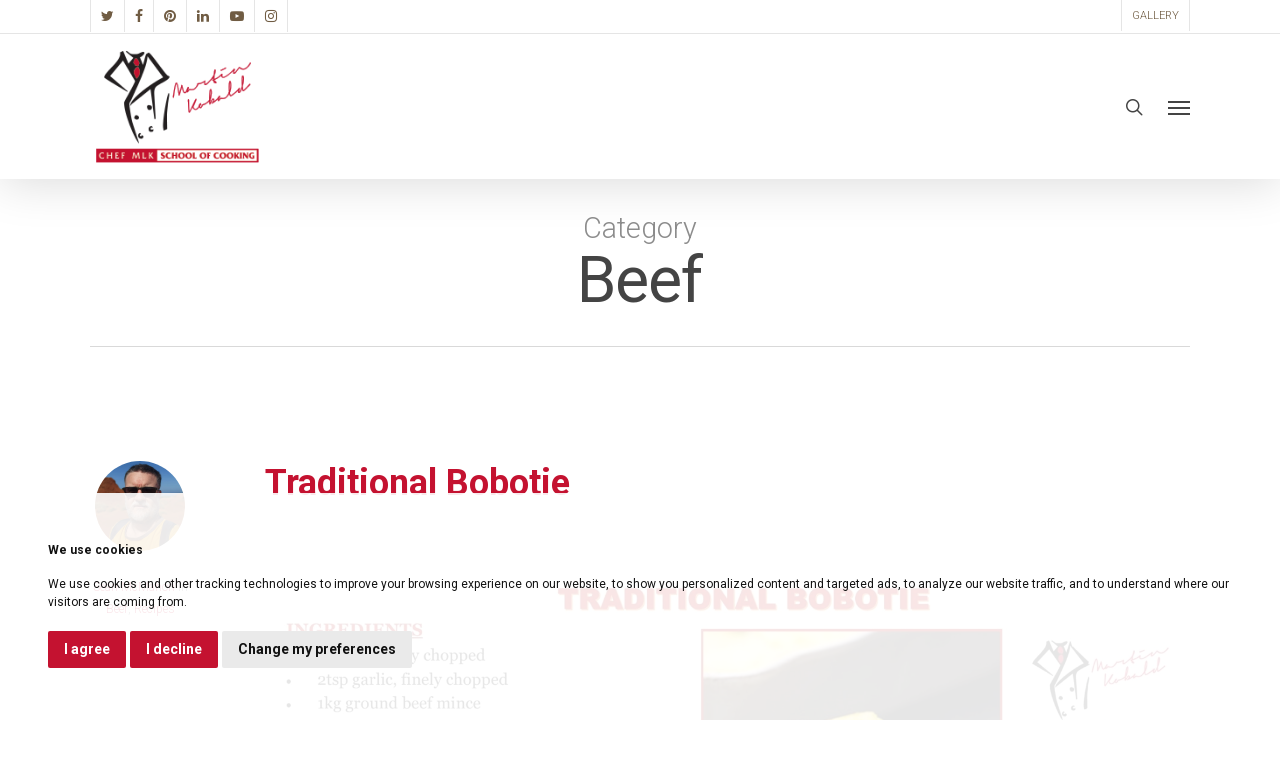

--- FILE ---
content_type: text/html; charset=UTF-8
request_url: https://chefmlk.com/category/recipes/beef/
body_size: 13881
content:
<!DOCTYPE html>

<html lang="en-ZA" class="no-js">
<head>
	
	<meta charset="UTF-8">
	
	<meta name="viewport" content="width=device-width, initial-scale=1, maximum-scale=1, user-scalable=0" /><link rel="shortcut icon" href="https://chefmlk.com/wp-content/uploads/2015/12/favicon.png" /><meta name='robots' content='index, follow, max-image-preview:large, max-snippet:-1, max-video-preview:-1' />

	<!-- This site is optimized with the Yoast SEO plugin v26.8 - https://yoast.com/product/yoast-seo-wordpress/ -->
	<title>Beef Archives - ChefMLK School of Cooking</title>
	<link rel="canonical" href="http://chefmlk.com/category/recipes/beef/" />
	<meta name="twitter:card" content="summary_large_image" />
	<meta name="twitter:title" content="Beef Archives - ChefMLK School of Cooking" />
	<meta name="twitter:site" content="@ChefMLK" />
	<script type="application/ld+json" class="yoast-schema-graph">{"@context":"https://schema.org","@graph":[{"@type":"CollectionPage","@id":"http://chefmlk.com/category/recipes/beef/","url":"http://chefmlk.com/category/recipes/beef/","name":"Beef Archives - ChefMLK School of Cooking","isPartOf":{"@id":"http://chefmlk.com/#website"},"primaryImageOfPage":{"@id":"http://chefmlk.com/category/recipes/beef/#primaryimage"},"image":{"@id":"http://chefmlk.com/category/recipes/beef/#primaryimage"},"thumbnailUrl":"https://chefmlk.com/wp-content/uploads/2021/08/Traditional-Bobotie.jpg","breadcrumb":{"@id":"http://chefmlk.com/category/recipes/beef/#breadcrumb"},"inLanguage":"en-ZA"},{"@type":"ImageObject","inLanguage":"en-ZA","@id":"http://chefmlk.com/category/recipes/beef/#primaryimage","url":"https://chefmlk.com/wp-content/uploads/2021/08/Traditional-Bobotie.jpg","contentUrl":"https://chefmlk.com/wp-content/uploads/2021/08/Traditional-Bobotie.jpg","width":1754,"height":1240,"caption":"Traditional Bobotie"},{"@type":"BreadcrumbList","@id":"http://chefmlk.com/category/recipes/beef/#breadcrumb","itemListElement":[{"@type":"ListItem","position":1,"name":"Home","item":"http://chefmlk.com/"},{"@type":"ListItem","position":2,"name":"Recipes","item":"http://chefmlk.com/category/recipes/"},{"@type":"ListItem","position":3,"name":"Beef"}]},{"@type":"WebSite","@id":"http://chefmlk.com/#website","url":"http://chefmlk.com/","name":"ChefMLK School of Cooking","description":"Learn to cook like a chef in professional kitchens","potentialAction":[{"@type":"SearchAction","target":{"@type":"EntryPoint","urlTemplate":"http://chefmlk.com/?s={search_term_string}"},"query-input":{"@type":"PropertyValueSpecification","valueRequired":true,"valueName":"search_term_string"}}],"inLanguage":"en-ZA"}]}</script>
	<!-- / Yoast SEO plugin. -->


<link rel='dns-prefetch' href='//fonts.googleapis.com' />
<link rel="alternate" type="application/rss+xml" title="ChefMLK School of Cooking &raquo; Feed" href="https://chefmlk.com/feed/" />
<link rel="alternate" type="application/rss+xml" title="ChefMLK School of Cooking &raquo; Comments Feed" href="https://chefmlk.com/comments/feed/" />
<link rel="alternate" type="application/rss+xml" title="ChefMLK School of Cooking &raquo; Beef Category Feed" href="https://chefmlk.com/category/recipes/beef/feed/" />
<style id='wp-img-auto-sizes-contain-inline-css' type='text/css'>
img:is([sizes=auto i],[sizes^="auto," i]){contain-intrinsic-size:3000px 1500px}
/*# sourceURL=wp-img-auto-sizes-contain-inline-css */
</style>
<style id='wp-emoji-styles-inline-css' type='text/css'>

	img.wp-smiley, img.emoji {
		display: inline !important;
		border: none !important;
		box-shadow: none !important;
		height: 1em !important;
		width: 1em !important;
		margin: 0 0.07em !important;
		vertical-align: -0.1em !important;
		background: none !important;
		padding: 0 !important;
	}
/*# sourceURL=wp-emoji-styles-inline-css */
</style>
<style id='wp-block-library-inline-css' type='text/css'>
:root{--wp-block-synced-color:#7a00df;--wp-block-synced-color--rgb:122,0,223;--wp-bound-block-color:var(--wp-block-synced-color);--wp-editor-canvas-background:#ddd;--wp-admin-theme-color:#007cba;--wp-admin-theme-color--rgb:0,124,186;--wp-admin-theme-color-darker-10:#006ba1;--wp-admin-theme-color-darker-10--rgb:0,107,160.5;--wp-admin-theme-color-darker-20:#005a87;--wp-admin-theme-color-darker-20--rgb:0,90,135;--wp-admin-border-width-focus:2px}@media (min-resolution:192dpi){:root{--wp-admin-border-width-focus:1.5px}}.wp-element-button{cursor:pointer}:root .has-very-light-gray-background-color{background-color:#eee}:root .has-very-dark-gray-background-color{background-color:#313131}:root .has-very-light-gray-color{color:#eee}:root .has-very-dark-gray-color{color:#313131}:root .has-vivid-green-cyan-to-vivid-cyan-blue-gradient-background{background:linear-gradient(135deg,#00d084,#0693e3)}:root .has-purple-crush-gradient-background{background:linear-gradient(135deg,#34e2e4,#4721fb 50%,#ab1dfe)}:root .has-hazy-dawn-gradient-background{background:linear-gradient(135deg,#faaca8,#dad0ec)}:root .has-subdued-olive-gradient-background{background:linear-gradient(135deg,#fafae1,#67a671)}:root .has-atomic-cream-gradient-background{background:linear-gradient(135deg,#fdd79a,#004a59)}:root .has-nightshade-gradient-background{background:linear-gradient(135deg,#330968,#31cdcf)}:root .has-midnight-gradient-background{background:linear-gradient(135deg,#020381,#2874fc)}:root{--wp--preset--font-size--normal:16px;--wp--preset--font-size--huge:42px}.has-regular-font-size{font-size:1em}.has-larger-font-size{font-size:2.625em}.has-normal-font-size{font-size:var(--wp--preset--font-size--normal)}.has-huge-font-size{font-size:var(--wp--preset--font-size--huge)}.has-text-align-center{text-align:center}.has-text-align-left{text-align:left}.has-text-align-right{text-align:right}.has-fit-text{white-space:nowrap!important}#end-resizable-editor-section{display:none}.aligncenter{clear:both}.items-justified-left{justify-content:flex-start}.items-justified-center{justify-content:center}.items-justified-right{justify-content:flex-end}.items-justified-space-between{justify-content:space-between}.screen-reader-text{border:0;clip-path:inset(50%);height:1px;margin:-1px;overflow:hidden;padding:0;position:absolute;width:1px;word-wrap:normal!important}.screen-reader-text:focus{background-color:#ddd;clip-path:none;color:#444;display:block;font-size:1em;height:auto;left:5px;line-height:normal;padding:15px 23px 14px;text-decoration:none;top:5px;width:auto;z-index:100000}html :where(.has-border-color){border-style:solid}html :where([style*=border-top-color]){border-top-style:solid}html :where([style*=border-right-color]){border-right-style:solid}html :where([style*=border-bottom-color]){border-bottom-style:solid}html :where([style*=border-left-color]){border-left-style:solid}html :where([style*=border-width]){border-style:solid}html :where([style*=border-top-width]){border-top-style:solid}html :where([style*=border-right-width]){border-right-style:solid}html :where([style*=border-bottom-width]){border-bottom-style:solid}html :where([style*=border-left-width]){border-left-style:solid}html :where(img[class*=wp-image-]){height:auto;max-width:100%}:where(figure){margin:0 0 1em}html :where(.is-position-sticky){--wp-admin--admin-bar--position-offset:var(--wp-admin--admin-bar--height,0px)}@media screen and (max-width:600px){html :where(.is-position-sticky){--wp-admin--admin-bar--position-offset:0px}}

/*# sourceURL=wp-block-library-inline-css */
</style><style id='global-styles-inline-css' type='text/css'>
:root{--wp--preset--aspect-ratio--square: 1;--wp--preset--aspect-ratio--4-3: 4/3;--wp--preset--aspect-ratio--3-4: 3/4;--wp--preset--aspect-ratio--3-2: 3/2;--wp--preset--aspect-ratio--2-3: 2/3;--wp--preset--aspect-ratio--16-9: 16/9;--wp--preset--aspect-ratio--9-16: 9/16;--wp--preset--color--black: #000000;--wp--preset--color--cyan-bluish-gray: #abb8c3;--wp--preset--color--white: #ffffff;--wp--preset--color--pale-pink: #f78da7;--wp--preset--color--vivid-red: #cf2e2e;--wp--preset--color--luminous-vivid-orange: #ff6900;--wp--preset--color--luminous-vivid-amber: #fcb900;--wp--preset--color--light-green-cyan: #7bdcb5;--wp--preset--color--vivid-green-cyan: #00d084;--wp--preset--color--pale-cyan-blue: #8ed1fc;--wp--preset--color--vivid-cyan-blue: #0693e3;--wp--preset--color--vivid-purple: #9b51e0;--wp--preset--gradient--vivid-cyan-blue-to-vivid-purple: linear-gradient(135deg,rgb(6,147,227) 0%,rgb(155,81,224) 100%);--wp--preset--gradient--light-green-cyan-to-vivid-green-cyan: linear-gradient(135deg,rgb(122,220,180) 0%,rgb(0,208,130) 100%);--wp--preset--gradient--luminous-vivid-amber-to-luminous-vivid-orange: linear-gradient(135deg,rgb(252,185,0) 0%,rgb(255,105,0) 100%);--wp--preset--gradient--luminous-vivid-orange-to-vivid-red: linear-gradient(135deg,rgb(255,105,0) 0%,rgb(207,46,46) 100%);--wp--preset--gradient--very-light-gray-to-cyan-bluish-gray: linear-gradient(135deg,rgb(238,238,238) 0%,rgb(169,184,195) 100%);--wp--preset--gradient--cool-to-warm-spectrum: linear-gradient(135deg,rgb(74,234,220) 0%,rgb(151,120,209) 20%,rgb(207,42,186) 40%,rgb(238,44,130) 60%,rgb(251,105,98) 80%,rgb(254,248,76) 100%);--wp--preset--gradient--blush-light-purple: linear-gradient(135deg,rgb(255,206,236) 0%,rgb(152,150,240) 100%);--wp--preset--gradient--blush-bordeaux: linear-gradient(135deg,rgb(254,205,165) 0%,rgb(254,45,45) 50%,rgb(107,0,62) 100%);--wp--preset--gradient--luminous-dusk: linear-gradient(135deg,rgb(255,203,112) 0%,rgb(199,81,192) 50%,rgb(65,88,208) 100%);--wp--preset--gradient--pale-ocean: linear-gradient(135deg,rgb(255,245,203) 0%,rgb(182,227,212) 50%,rgb(51,167,181) 100%);--wp--preset--gradient--electric-grass: linear-gradient(135deg,rgb(202,248,128) 0%,rgb(113,206,126) 100%);--wp--preset--gradient--midnight: linear-gradient(135deg,rgb(2,3,129) 0%,rgb(40,116,252) 100%);--wp--preset--font-size--small: 13px;--wp--preset--font-size--medium: 20px;--wp--preset--font-size--large: 36px;--wp--preset--font-size--x-large: 42px;--wp--preset--spacing--20: 0.44rem;--wp--preset--spacing--30: 0.67rem;--wp--preset--spacing--40: 1rem;--wp--preset--spacing--50: 1.5rem;--wp--preset--spacing--60: 2.25rem;--wp--preset--spacing--70: 3.38rem;--wp--preset--spacing--80: 5.06rem;--wp--preset--shadow--natural: 6px 6px 9px rgba(0, 0, 0, 0.2);--wp--preset--shadow--deep: 12px 12px 50px rgba(0, 0, 0, 0.4);--wp--preset--shadow--sharp: 6px 6px 0px rgba(0, 0, 0, 0.2);--wp--preset--shadow--outlined: 6px 6px 0px -3px rgb(255, 255, 255), 6px 6px rgb(0, 0, 0);--wp--preset--shadow--crisp: 6px 6px 0px rgb(0, 0, 0);}:where(.is-layout-flex){gap: 0.5em;}:where(.is-layout-grid){gap: 0.5em;}body .is-layout-flex{display: flex;}.is-layout-flex{flex-wrap: wrap;align-items: center;}.is-layout-flex > :is(*, div){margin: 0;}body .is-layout-grid{display: grid;}.is-layout-grid > :is(*, div){margin: 0;}:where(.wp-block-columns.is-layout-flex){gap: 2em;}:where(.wp-block-columns.is-layout-grid){gap: 2em;}:where(.wp-block-post-template.is-layout-flex){gap: 1.25em;}:where(.wp-block-post-template.is-layout-grid){gap: 1.25em;}.has-black-color{color: var(--wp--preset--color--black) !important;}.has-cyan-bluish-gray-color{color: var(--wp--preset--color--cyan-bluish-gray) !important;}.has-white-color{color: var(--wp--preset--color--white) !important;}.has-pale-pink-color{color: var(--wp--preset--color--pale-pink) !important;}.has-vivid-red-color{color: var(--wp--preset--color--vivid-red) !important;}.has-luminous-vivid-orange-color{color: var(--wp--preset--color--luminous-vivid-orange) !important;}.has-luminous-vivid-amber-color{color: var(--wp--preset--color--luminous-vivid-amber) !important;}.has-light-green-cyan-color{color: var(--wp--preset--color--light-green-cyan) !important;}.has-vivid-green-cyan-color{color: var(--wp--preset--color--vivid-green-cyan) !important;}.has-pale-cyan-blue-color{color: var(--wp--preset--color--pale-cyan-blue) !important;}.has-vivid-cyan-blue-color{color: var(--wp--preset--color--vivid-cyan-blue) !important;}.has-vivid-purple-color{color: var(--wp--preset--color--vivid-purple) !important;}.has-black-background-color{background-color: var(--wp--preset--color--black) !important;}.has-cyan-bluish-gray-background-color{background-color: var(--wp--preset--color--cyan-bluish-gray) !important;}.has-white-background-color{background-color: var(--wp--preset--color--white) !important;}.has-pale-pink-background-color{background-color: var(--wp--preset--color--pale-pink) !important;}.has-vivid-red-background-color{background-color: var(--wp--preset--color--vivid-red) !important;}.has-luminous-vivid-orange-background-color{background-color: var(--wp--preset--color--luminous-vivid-orange) !important;}.has-luminous-vivid-amber-background-color{background-color: var(--wp--preset--color--luminous-vivid-amber) !important;}.has-light-green-cyan-background-color{background-color: var(--wp--preset--color--light-green-cyan) !important;}.has-vivid-green-cyan-background-color{background-color: var(--wp--preset--color--vivid-green-cyan) !important;}.has-pale-cyan-blue-background-color{background-color: var(--wp--preset--color--pale-cyan-blue) !important;}.has-vivid-cyan-blue-background-color{background-color: var(--wp--preset--color--vivid-cyan-blue) !important;}.has-vivid-purple-background-color{background-color: var(--wp--preset--color--vivid-purple) !important;}.has-black-border-color{border-color: var(--wp--preset--color--black) !important;}.has-cyan-bluish-gray-border-color{border-color: var(--wp--preset--color--cyan-bluish-gray) !important;}.has-white-border-color{border-color: var(--wp--preset--color--white) !important;}.has-pale-pink-border-color{border-color: var(--wp--preset--color--pale-pink) !important;}.has-vivid-red-border-color{border-color: var(--wp--preset--color--vivid-red) !important;}.has-luminous-vivid-orange-border-color{border-color: var(--wp--preset--color--luminous-vivid-orange) !important;}.has-luminous-vivid-amber-border-color{border-color: var(--wp--preset--color--luminous-vivid-amber) !important;}.has-light-green-cyan-border-color{border-color: var(--wp--preset--color--light-green-cyan) !important;}.has-vivid-green-cyan-border-color{border-color: var(--wp--preset--color--vivid-green-cyan) !important;}.has-pale-cyan-blue-border-color{border-color: var(--wp--preset--color--pale-cyan-blue) !important;}.has-vivid-cyan-blue-border-color{border-color: var(--wp--preset--color--vivid-cyan-blue) !important;}.has-vivid-purple-border-color{border-color: var(--wp--preset--color--vivid-purple) !important;}.has-vivid-cyan-blue-to-vivid-purple-gradient-background{background: var(--wp--preset--gradient--vivid-cyan-blue-to-vivid-purple) !important;}.has-light-green-cyan-to-vivid-green-cyan-gradient-background{background: var(--wp--preset--gradient--light-green-cyan-to-vivid-green-cyan) !important;}.has-luminous-vivid-amber-to-luminous-vivid-orange-gradient-background{background: var(--wp--preset--gradient--luminous-vivid-amber-to-luminous-vivid-orange) !important;}.has-luminous-vivid-orange-to-vivid-red-gradient-background{background: var(--wp--preset--gradient--luminous-vivid-orange-to-vivid-red) !important;}.has-very-light-gray-to-cyan-bluish-gray-gradient-background{background: var(--wp--preset--gradient--very-light-gray-to-cyan-bluish-gray) !important;}.has-cool-to-warm-spectrum-gradient-background{background: var(--wp--preset--gradient--cool-to-warm-spectrum) !important;}.has-blush-light-purple-gradient-background{background: var(--wp--preset--gradient--blush-light-purple) !important;}.has-blush-bordeaux-gradient-background{background: var(--wp--preset--gradient--blush-bordeaux) !important;}.has-luminous-dusk-gradient-background{background: var(--wp--preset--gradient--luminous-dusk) !important;}.has-pale-ocean-gradient-background{background: var(--wp--preset--gradient--pale-ocean) !important;}.has-electric-grass-gradient-background{background: var(--wp--preset--gradient--electric-grass) !important;}.has-midnight-gradient-background{background: var(--wp--preset--gradient--midnight) !important;}.has-small-font-size{font-size: var(--wp--preset--font-size--small) !important;}.has-medium-font-size{font-size: var(--wp--preset--font-size--medium) !important;}.has-large-font-size{font-size: var(--wp--preset--font-size--large) !important;}.has-x-large-font-size{font-size: var(--wp--preset--font-size--x-large) !important;}
/*# sourceURL=global-styles-inline-css */
</style>

<style id='classic-theme-styles-inline-css' type='text/css'>
/*! This file is auto-generated */
.wp-block-button__link{color:#fff;background-color:#32373c;border-radius:9999px;box-shadow:none;text-decoration:none;padding:calc(.667em + 2px) calc(1.333em + 2px);font-size:1.125em}.wp-block-file__button{background:#32373c;color:#fff;text-decoration:none}
/*# sourceURL=/wp-includes/css/classic-themes.min.css */
</style>
<link rel='stylesheet' id='salient-social-css' href='https://chefmlk.com/wp-content/plugins/salient-social/css/style.css?ver=1.1' type='text/css' media='all' />
<style id='salient-social-inline-css' type='text/css'>

  .sharing-default-minimal .nectar-love.loved,
  body .nectar-social[data-color-override="override"].fixed > a:before, 
  body .nectar-social[data-color-override="override"].fixed .nectar-social-inner a,
  .sharing-default-minimal .nectar-social[data-color-override="override"] .nectar-social-inner a:hover {
    background-color: #c41230;
  }
  .nectar-social.hover .nectar-love.loved,
  .nectar-social.hover > .nectar-love-button a:hover,
  .nectar-social[data-color-override="override"].hover > div a:hover,
  #single-below-header .nectar-social[data-color-override="override"].hover > div a:hover,
  .nectar-social[data-color-override="override"].hover .share-btn:hover,
  .sharing-default-minimal .nectar-social[data-color-override="override"] .nectar-social-inner a {
    border-color: #c41230;
  }
  #single-below-header .nectar-social.hover .nectar-love.loved i,
  #single-below-header .nectar-social.hover[data-color-override="override"] a:hover,
  #single-below-header .nectar-social.hover[data-color-override="override"] a:hover i,
  #single-below-header .nectar-social.hover .nectar-love-button a:hover i,
  .nectar-love:hover i,
  .hover .nectar-love:hover .total_loves,
  .nectar-love.loved i,
  .nectar-social.hover .nectar-love.loved .total_loves,
  .nectar-social.hover .share-btn:hover, 
  .nectar-social[data-color-override="override"].hover .nectar-social-inner a:hover,
  .nectar-social[data-color-override="override"].hover > div:hover span,
  .sharing-default-minimal .nectar-social[data-color-override="override"] .nectar-social-inner a:not(:hover) i,
  .sharing-default-minimal .nectar-social[data-color-override="override"] .nectar-social-inner a:not(:hover) {
    color: #c41230;
  }
/*# sourceURL=salient-social-inline-css */
</style>
<link rel='stylesheet' id='font-awesome-css' href='https://chefmlk.com/wp-content/themes/salient/css/font-awesome.min.css?ver=4.6.4' type='text/css' media='all' />
<link rel='stylesheet' id='salient-grid-system-css' href='https://chefmlk.com/wp-content/themes/salient/css/grid-system.css?ver=12.1.0' type='text/css' media='all' />
<link rel='stylesheet' id='main-styles-css' href='https://chefmlk.com/wp-content/themes/salient/css/style.css?ver=12.1.0' type='text/css' media='all' />
<style id='main-styles-inline-css' type='text/css'>
html:not(.page-trans-loaded) { background-color: #ffffff; }
/*# sourceURL=main-styles-inline-css */
</style>
<link rel='stylesheet' id='nectar-header-secondary-nav-css' href='https://chefmlk.com/wp-content/themes/salient/css/header/header-secondary-nav.css?ver=12.1.0' type='text/css' media='all' />
<link rel='stylesheet' id='fancyBox-css' href='https://chefmlk.com/wp-content/themes/salient/css/plugins/jquery.fancybox.css?ver=3.3.1' type='text/css' media='all' />
<link rel='stylesheet' id='nectar_default_font_open_sans-css' href='https://fonts.googleapis.com/css?family=Open+Sans%3A300%2C400%2C600%2C700&#038;subset=latin%2Clatin-ext' type='text/css' media='all' />
<link rel='stylesheet' id='nectar-flickity-css' href='https://chefmlk.com/wp-content/themes/salient/css/plugins/flickity.css?ver=12.1.0' type='text/css' media='all' />
<link rel='stylesheet' id='nectar-portfolio-css' href='https://chefmlk.com/wp-content/plugins/salient-portfolio/css/portfolio.css?ver=1.6' type='text/css' media='all' />
<link rel='stylesheet' id='responsive-css' href='https://chefmlk.com/wp-content/themes/salient/css/responsive.css?ver=12.1.0' type='text/css' media='all' />
<link rel='stylesheet' id='select2-css' href='https://chefmlk.com/wp-content/themes/salient/css/plugins/select2.css?ver=6.2' type='text/css' media='all' />
<link rel='stylesheet' id='salient-child-style-css' href='https://chefmlk.com/wp-content/themes/salient-child/style.css?ver=12.1.0' type='text/css' media='all' />
<link rel='stylesheet' id='skin-ascend-css' href='https://chefmlk.com/wp-content/themes/salient/css/ascend.css?ver=12.1.0' type='text/css' media='all' />
<link rel='stylesheet' id='js_composer_front-css' href='https://chefmlk.com/wp-content/plugins/js_composer_salient/assets/css/js_composer.min.css?ver=6.2.0' type='text/css' media='all' />
<link rel='stylesheet' id='dynamic-css-css' href='https://chefmlk.com/wp-content/themes/salient/css/salient-dynamic-styles.css?ver=54379' type='text/css' media='all' />
<style id='dynamic-css-inline-css' type='text/css'>
#header-space{background-color:#ffffff}@media only screen and (min-width:1000px){body #ajax-content-wrap.no-scroll{min-height:calc(100vh - 179px);height:calc(100vh - 179px)!important;}}@media only screen and (min-width:1000px){#page-header-wrap.fullscreen-header,#page-header-wrap.fullscreen-header #page-header-bg,html:not(.nectar-box-roll-loaded) .nectar-box-roll > #page-header-bg.fullscreen-header,.nectar_fullscreen_zoom_recent_projects,#nectar_fullscreen_rows:not(.afterLoaded) > div{height:calc(100vh - 178px);}.wpb_row.vc_row-o-full-height.top-level,.wpb_row.vc_row-o-full-height.top-level > .col.span_12{min-height:calc(100vh - 178px);}html:not(.nectar-box-roll-loaded) .nectar-box-roll > #page-header-bg.fullscreen-header{top:179px;}.nectar-slider-wrap[data-fullscreen="true"]:not(.loaded),.nectar-slider-wrap[data-fullscreen="true"]:not(.loaded) .swiper-container{height:calc(100vh - 177px)!important;}.admin-bar .nectar-slider-wrap[data-fullscreen="true"]:not(.loaded),.admin-bar .nectar-slider-wrap[data-fullscreen="true"]:not(.loaded) .swiper-container{height:calc(100vh - 177px - 32px)!important;}}#nectar_fullscreen_rows{background-color:;}
/*# sourceURL=dynamic-css-inline-css */
</style>
<link rel='stylesheet' id='redux-google-fonts-salient_redux-css' href='https://fonts.googleapis.com/css?family=Roboto+Condensed%7CRoboto%3A400%2C300%2C700%2C400italic%2C300italic&#038;ver=1705037670' type='text/css' media='all' />
<script type="text/javascript" src="https://chefmlk.com/wp-includes/js/jquery/jquery.min.js?ver=3.7.1" id="jquery-core-js"></script>
<script type="text/javascript" src="https://chefmlk.com/wp-includes/js/jquery/jquery-migrate.min.js?ver=3.4.1" id="jquery-migrate-js"></script>
<link rel="https://api.w.org/" href="https://chefmlk.com/wp-json/" /><link rel="alternate" title="JSON" type="application/json" href="https://chefmlk.com/wp-json/wp/v2/categories/30" /><link rel="EditURI" type="application/rsd+xml" title="RSD" href="https://chefmlk.com/xmlrpc.php?rsd" />
<meta name="generator" content="WordPress 6.9" />
<script type="text/javascript"> var root = document.getElementsByTagName( "html" )[0]; root.setAttribute( "class", "js" ); </script><script>
  (function(i,s,o,g,r,a,m){i['GoogleAnalyticsObject']=r;i[r]=i[r]||function(){
  (i[r].q=i[r].q||[]).push(arguments)},i[r].l=1*new Date();a=s.createElement(o),
  m=s.getElementsByTagName(o)[0];a.async=1;a.src=g;m.parentNode.insertBefore(a,m)
  })(window,document,'script','//www.google-analytics.com/analytics.js','ga');

  ga('create', 'UA-74410733-1', 'auto');
  ga('send', 'pageview');

</script>
<!-- Cookie Consent by https://www.FreePrivacyPolicy.com -->
<script type="text/javascript" src="//www.freeprivacypolicy.com/public/cookie-consent/4.0.0/cookie-consent.js" charset="UTF-8"></script>
<script type="text/javascript" charset="UTF-8">
document.addEventListener('DOMContentLoaded', function () {
cookieconsent.run({"notice_banner_type":"simple","consent_type":"express","palette":"light","language":"en","page_load_consent_levels":["strictly-necessary"],"notice_banner_reject_button_hide":false,"preferences_center_close_button_hide":false,"website_privacy_policy_url":"https://chefmlk.com/privacy-policy/","website_name":"Chef MLK"});
});
</script>
<style>
.freeprivacypolicy-com---nb-simple {
left: 0!important;
max-width: 100%!important;
}
.freeprivacypolicy-com---nb .cc-nb-title {
font-size: 12px!important;
font-weight: 600;
}
.freeprivacypolicy-com---nb .cc-nb-text {
font-size: 12px!important;
margin: 0 0 1.25rem 0;
}
.freeprivacypolicy-com---palette-light .cc-nb-okagree {
    background-color: #c41230!important;
}
.freeprivacypolicy-com---palette-light .cc-nb-reject {
    background-color: #c41230!important;
}
.freeprivacypolicy-com---palette-light.freeprivacypolicy-com---nb {
background-color: rgba(255, 255, 255, 0.9)!important;
}
</style>

<noscript>Cookie Consent by <a href="https://www.FreePrivacyPolicy.com/free-cookie-consent/" rel="nofollow noopener">FreePrivacyPolicy.com</a></noscript>
<!-- End Cookie Consent --><style type="text/css">.recentcomments a{display:inline !important;padding:0 !important;margin:0 !important;}</style><meta name="generator" content="Powered by WPBakery Page Builder - drag and drop page builder for WordPress."/>
<noscript><style> .wpb_animate_when_almost_visible { opacity: 1; }</style></noscript>	
</head>


<body class="archive category category-beef category-30 wp-theme-salient wp-child-theme-salient-child ascend wpb-js-composer js-comp-ver-6.2.0 vc_responsive" data-footer-reveal="false" data-footer-reveal-shadow="none" data-header-format="default" data-body-border="off" data-boxed-style="" data-header-breakpoint="1280" data-dropdown-style="minimal" data-cae="easeOutCubic" data-cad="750" data-megamenu-width="contained" data-aie="none" data-ls="fancybox" data-apte="standard" data-hhun="0" data-fancy-form-rcs="1" data-form-style="default" data-form-submit="regular" data-is="minimal" data-button-style="default" data-user-account-button="false" data-flex-cols="true" data-col-gap="default" data-header-inherit-rc="false" data-header-search="true" data-animated-anchors="true" data-ajax-transitions="true" data-full-width-header="false" data-slide-out-widget-area="true" data-slide-out-widget-area-style="slide-out-from-right" data-user-set-ocm="off" data-loading-animation="none" data-bg-header="false" data-responsive="1" data-ext-responsive="true" data-header-resize="1" data-header-color="custom" data-cart="false" data-remove-m-parallax="" data-remove-m-video-bgs="" data-m-animate="0" data-force-header-trans-color="light" data-smooth-scrolling="0" data-permanent-transparent="false" >
	
	<script type="text/javascript"> if(navigator.userAgent.match(/(Android|iPod|iPhone|iPad|BlackBerry|IEMobile|Opera Mini)/)) { document.body.className += " using-mobile-browser "; } </script><div id="ajax-loading-screen" data-disable-mobile="1" data-disable-fade-on-click="0" data-effect="standard" data-method="standard"><div class="loading-icon none"><div class="material-icon">
									 <div class="spinner">
										 <div class="right-side"><div class="bar"></div></div>
										 <div class="left-side"><div class="bar"></div></div>
									 </div>
									 <div class="spinner color-2">
										 <div class="right-side"><div class="bar"></div></div>
										 <div class="left-side"><div class="bar"></div></div>
									 </div>
								 </div></div></div>	
	<div id="header-space"  data-header-mobile-fixed='1'></div> 
	
		
	<div id="header-outer" data-has-menu="true" data-has-buttons="yes" data-header-button_style="default" data-using-pr-menu="false" data-mobile-fixed="1" data-ptnm="false" data-lhe="animated_underline" data-user-set-bg="#ffffff" data-format="default" data-permanent-transparent="false" data-megamenu-rt="0" data-remove-fixed="0" data-header-resize="1" data-cart="false" data-transparency-option="" data-box-shadow="large" data-shrink-num="75" data-using-secondary="1" data-using-logo="1" data-logo-height="125" data-m-logo-height="75" data-padding="10" data-full-width="false" data-condense="false" >
		
			
	<div id="header-secondary-outer" class="default" data-mobile="default" data-remove-fixed="0" data-lhe="animated_underline" data-secondary-text="false" data-full-width="false" data-mobile-fixed="1" data-permanent-transparent="false" >
		<div class="container">
			<nav>
				<ul id="social"><li><a target="_blank" href="https://twitter.com/ChefMLK"><i class="fa fa-twitter"></i> </a></li><li><a target="_blank" href="https://www.facebook.com/chefmlkschoolofcooking/?fref=ts"><i class="fa fa-facebook"></i> </a></li><li><a target="_blank" href="https://www.pinterest.com/kobaldchefmlk/"><i class="fa fa-pinterest"></i> </a></li><li><a target="_blank" href="https://www.linkedin.com/in/martin-kobald-chefmlk-a744ab16/"><i class="fa fa-linkedin"></i> </a></li><li><a target="_blank" href="https://www.youtube.com/user/thenucleus1"><i class="fa fa-youtube-play"></i> </a></li><li><a target="_blank" href="https://www.instagram.com/chefmlkschoolofcooking/"><i class="fa fa-instagram"></i> </a></li></ul>					<ul class="sf-menu">
						<li id="menu-item-124" class="menu-item menu-item-type-post_type menu-item-object-page menu-item-124"><a href="https://chefmlk.com/gallery/">Gallery</a></li>
					</ul>
									
			</nav>
		</div>
	</div>
	

<header id="top">
	<div class="container">
		<div class="row">
			<div class="col span_3">
				<a id="logo" href="https://chefmlk.com" data-supplied-ml-starting-dark="true" data-supplied-ml-starting="true" data-supplied-ml="false" >
					<img class="stnd default-logo" alt="ChefMLK School of Cooking" src="https://chefmlk.com/wp-content/uploads/2015/12/logoX1.png" srcset="https://chefmlk.com/wp-content/uploads/2015/12/logoX1.png 1x, https://chefmlk.com/wp-content/uploads/2015/12/logoX2.png 2x" /> 
				</a>
				
							</div><!--/span_3-->
			
			<div class="col span_9 col_last">
									<a class="mobile-search" href="#searchbox"><span class="nectar-icon icon-salient-search" aria-hidden="true"></span></a>
										<div class="slide-out-widget-area-toggle mobile-icon slide-out-from-right" data-custom-color="false" data-icon-animation="simple-transform">
						<div> <a href="#sidewidgetarea" aria-label="Navigation Menu" aria-expanded="false" class="closed">
							<span aria-hidden="true"> <i class="lines-button x2"> <i class="lines"></i> </i> </span>
						</a></div> 
					</div>
								
									
					<nav>
						
						<ul class="sf-menu">	
							<li id="menu-item-21" class="menu-item menu-item-type-post_type menu-item-object-page menu-item-home menu-item-21"><a href="https://chefmlk.com/">Home</a></li>
<li id="menu-item-444" class="menu-item menu-item-type-post_type menu-item-object-page menu-item-has-children menu-item-444"><a href="https://chefmlk.com/professional-cooking-courses/">Professional Courses</a>
<ul class="sub-menu">
	<li id="menu-item-608" class="menu-item menu-item-type-post_type menu-item-object-page menu-item-608"><a href="https://chefmlk.com/kitchen-assistant-certificate/">Kitchen Assistant Certificate</a></li>
	<li id="menu-item-963" class="menu-item menu-item-type-post_type menu-item-object-page menu-item-963"><a href="https://chefmlk.com/cook-diploma/">Cook Diploma</a></li>
	<li id="menu-item-409" class="menu-item menu-item-type-post_type menu-item-object-page menu-item-409"><a href="https://chefmlk.com/occupational-cook/">Occupational Cook</a></li>
	<li id="menu-item-407" class="menu-item menu-item-type-post_type menu-item-object-page menu-item-407"><a href="https://chefmlk.com/occupational-chef/">Occupational Chef</a></li>
</ul>
</li>
<li id="menu-item-372" class="menu-item menu-item-type-post_type menu-item-object-page menu-item-372"><a href="https://chefmlk.com/amateur-cooking-courses/">Amateur Courses</a></li>
<li id="menu-item-743" class="menu-item menu-item-type-post_type menu-item-object-page menu-item-743"><a href="https://chefmlk.com/recipes/">Recipes</a></li>
<li id="menu-item-428" class="menu-item menu-item-type-post_type menu-item-object-page menu-item-428"><a href="https://chefmlk.com/enquire-now/">Enquire Now</a></li>
<li id="menu-item-476" class="menu-item menu-item-type-post_type menu-item-object-page menu-item-has-children menu-item-476"><a href="https://chefmlk.com/about-chefmlk/">About</a>
<ul class="sub-menu">
	<li id="menu-item-385" class="menu-item menu-item-type-post_type menu-item-object-page menu-item-385"><a href="https://chefmlk.com/about-chefmlk/">About ChefMLK</a></li>
	<li id="menu-item-102" class="menu-item menu-item-type-post_type menu-item-object-page menu-item-102"><a href="https://chefmlk.com/chef-martin-kobald/">About Chef Martin Kobald</a></li>
</ul>
</li>
<li id="menu-item-475" class="menu-item menu-item-type-post_type menu-item-object-page menu-item-has-children menu-item-475"><a href="https://chefmlk.com/contact-chefmlk/">Contact</a>
<ul class="sub-menu">
	<li id="menu-item-395" class="menu-item menu-item-type-post_type menu-item-object-page menu-item-395"><a href="https://chefmlk.com/contact-chefmlk/">Contact ChefMLK</a></li>
	<li id="menu-item-291" class="menu-item menu-item-type-post_type menu-item-object-page menu-item-291"><a href="https://chefmlk.com/find-a-school/">Find a School</a></li>
</ul>
</li>
						</ul>
						

													<ul class="buttons sf-menu" data-user-set-ocm="off">
								
								<li id="search-btn"><div><a href="#searchbox"><span class="icon-salient-search" aria-hidden="true"></span></a></div> </li>								
							</ul>
												
					</nav>
					
										
				</div><!--/span_9-->
				
								
			</div><!--/row-->
					</div><!--/container-->
	</header>
		
	</div>
	
	
<div id="search-outer" class="nectar">
	<div id="search">
		<div class="container">
			 <div id="search-box">
				 <div class="inner-wrap">
					 <div class="col span_12">
						  <form role="search" action="https://chefmlk.com/" method="GET">
															<input type="text" name="s" id="s" value="Start Typing..." data-placeholder="Start Typing..." />
															
												</form>
					</div><!--/span_12-->
				</div><!--/inner-wrap-->
			 </div><!--/search-box-->
			 <div id="close"><a href="#">
				<span class="icon-salient-x" aria-hidden="true"></span>				 </a></div>
		 </div><!--/container-->
	</div><!--/search-->
</div><!--/search-outer-->
	
	<div id="ajax-content-wrap">
		
		
		<div class="row page-header-no-bg" data-alignment="center">
			<div class="container">	
				<div class="col span_12 section-title">
					<span class="subheader">Category</span>
					<h1>Beef</h1>
									</div>
			</div>
		</div> 

	
<div class="container-wrap">
		
	<div class="container main-content">
		
		<div class="row">
			
			<div class="post-area col standard-minimal full-width-content span_12 col_last   " data-ams="8px" data-remove-post-date="1" data-remove-post-author="0" data-remove-post-comment-number="1" data-remove-post-nectar-love="1"> <div class="posts-container"  data-load-animation="fade_in_from_bottom">
<article id="post-737" class="post-737 post type-post status-publish format-standard has-post-thumbnail category-beef category-recipes">  
  
  <div class="inner-wrap animated">
    
    <div class="post-content">
      
      
<div class="post-author">
  <div class="grav-wrap"><a href="https://chefmlk.com/author/sean-mcmahon/"><img alt='Sean McMahon' src='https://secure.gravatar.com/avatar/93556e889c37ef6c0c46171c0c8a579e93e47c49cee8a266a34c44e26aa7c808?s=90&#038;d=mm&#038;r=g' srcset='https://secure.gravatar.com/avatar/93556e889c37ef6c0c46171c0c8a579e93e47c49cee8a266a34c44e26aa7c808?s=180&#038;d=mm&#038;r=g 2x' class='avatar avatar-90 photo' height='90' width='90' decoding='async'/></a></div>  <span class="meta-author"> <a href="https://chefmlk.com/author/sean-mcmahon/" title="Posts by Sean McMahon" rel="author">Sean McMahon</a></span>
  
  <span class="meta-category"><span class="in">In </span><a class="beef" href="https://chefmlk.com/category/recipes/beef/">Beef</a>, <a class="recipes" href="https://chefmlk.com/category/recipes/">Recipes</a></span></div>      
      <div class="content-inner">

        <div class="article-content-wrap">
          
          <div class="post-header">
            
            <h2 class="title"><a href="https://chefmlk.com/traditional-bobotie/"> Traditional Bobotie</a></h2>

          </div><!--/post-header-->
          
          <a href="https://chefmlk.com/traditional-bobotie/"><span class="post-featured-img"><img width="1754" height="1240" src="https://chefmlk.com/wp-content/uploads/2021/08/Traditional-Bobotie.jpg" class="attachment-full size-full skip-lazy wp-post-image" alt="Traditional Bobotie" title="" decoding="async" fetchpriority="high" srcset="https://chefmlk.com/wp-content/uploads/2021/08/Traditional-Bobotie.jpg 1754w, https://chefmlk.com/wp-content/uploads/2021/08/Traditional-Bobotie-300x212.jpg 300w, https://chefmlk.com/wp-content/uploads/2021/08/Traditional-Bobotie-1024x724.jpg 1024w, https://chefmlk.com/wp-content/uploads/2021/08/Traditional-Bobotie-768x543.jpg 768w, https://chefmlk.com/wp-content/uploads/2021/08/Traditional-Bobotie-1536x1086.jpg 1536w" sizes="(max-width: 1754px) 100vw, 1754px" /></span></a>
		<div id="fws_69701283595a9"  data-column-margin="default" data-midnight="dark" data-top-percent="4%" data-bottom-percent="4%"  class="wpb_row vc_row-fluid vc_row top-level full-width-section standard_section "  style="padding-top: calc(100vw * 0.04); padding-bottom: calc(100vw * 0.04); "><div class="row-bg-wrap" data-bg-animation="none" data-bg-overlay="false"><div class="inner-wrap"><div class="row-bg"  style=""></div></div><div class="row-bg-overlay" ></div></div><div class="row_col_wrap_12 col span_12 dark left">
	<div  class="vc_col-sm-12 wpb_column column_container vc_column_container col no-extra-padding inherit_tablet inherit_phone "  data-t-w-inherits="default" data-bg-cover="" data-padding-pos="all" data-has-bg-color="false" data-bg-color="" data-bg-opacity="1" data-hover-bg="" data-hover-bg-opacity="1" data-animation="" data-delay="0" >
		<div class="vc_column-inner" ><div class="column-bg-overlay-wrap" data-bg-animation="none"><div class="column-bg-overlay"></div></div>
			<div class="wpb_wrapper">
				<div class="img-with-aniamtion-wrap " data-max-width="100%" data-max-width-mobile="default" data-border-radius="none" data-shadow="none" data-animation="fade-in" >
      <div class="inner">
        <div class="hover-wrap" data-hover-animation="none"> 
          <div class="hover-wrap-inner">
            <a href="https://chefmlk.com/wp-content/uploads/2021/08/Traditional-Bobotie.jpg" class="pp ">
              <img decoding="async" class="img-with-animation skip-lazy " data-delay="0" height="1240" width="1754" data-animation="fade-in" src="https://chefmlk.com/wp-content/uploads/2021/08/Traditional-Bobotie.jpg" alt="Traditional Bobotie" srcset="https://chefmlk.com/wp-content/uploads/2021/08/Traditional-Bobotie.jpg 1754w, https://chefmlk.com/wp-content/uploads/2021/08/Traditional-Bobotie-300x212.jpg 300w, https://chefmlk.com/wp-content/uploads/2021/08/Traditional-Bobotie-1024x724.jpg 1024w, https://chefmlk.com/wp-content/uploads/2021/08/Traditional-Bobotie-768x543.jpg 768w, https://chefmlk.com/wp-content/uploads/2021/08/Traditional-Bobotie-1536x1086.jpg 1536w" sizes="(min-width: 1450px) 75vw, (min-width: 1000px) 85vw, 100vw" />
            </a>
          </div>
        </div>
      </div>
      </div>
			</div> 
		</div>
	</div> 
</div></div>
          
        </div><!--article-content-wrap-->
        
      </div><!--content-inner-->
      
    </div><!--/post-content-->
    
  </div><!--/inner-wrap-->
  
</article>
<article id="post-735" class="post-735 post type-post status-publish format-standard has-post-thumbnail category-beef category-recipes">  
  
  <div class="inner-wrap animated">
    
    <div class="post-content">
      
      
<div class="post-author">
  <div class="grav-wrap"><a href="https://chefmlk.com/author/sean-mcmahon/"><img alt='Sean McMahon' src='https://secure.gravatar.com/avatar/93556e889c37ef6c0c46171c0c8a579e93e47c49cee8a266a34c44e26aa7c808?s=90&#038;d=mm&#038;r=g' srcset='https://secure.gravatar.com/avatar/93556e889c37ef6c0c46171c0c8a579e93e47c49cee8a266a34c44e26aa7c808?s=180&#038;d=mm&#038;r=g 2x' class='avatar avatar-90 photo' height='90' width='90' loading='lazy' decoding='async'/></a></div>  <span class="meta-author"> <a href="https://chefmlk.com/author/sean-mcmahon/" title="Posts by Sean McMahon" rel="author">Sean McMahon</a></span>
  
  <span class="meta-category"><span class="in">In </span><a class="beef" href="https://chefmlk.com/category/recipes/beef/">Beef</a>, <a class="recipes" href="https://chefmlk.com/category/recipes/">Recipes</a></span></div>      
      <div class="content-inner">

        <div class="article-content-wrap">
          
          <div class="post-header">
            
            <h2 class="title"><a href="https://chefmlk.com/rich-oxtail-stew/"> Rich Oxtail Stew</a></h2>

          </div><!--/post-header-->
          
          <a href="https://chefmlk.com/rich-oxtail-stew/"><span class="post-featured-img"><img width="1754" height="1240" src="https://chefmlk.com/wp-content/uploads/2021/08/Rich-Oxtail-Stew-Holsum-Mansfield.jpg" class="attachment-full size-full skip-lazy wp-post-image" alt="Rich Oxtail Stew" title="" decoding="async" loading="lazy" srcset="https://chefmlk.com/wp-content/uploads/2021/08/Rich-Oxtail-Stew-Holsum-Mansfield.jpg 1754w, https://chefmlk.com/wp-content/uploads/2021/08/Rich-Oxtail-Stew-Holsum-Mansfield-300x212.jpg 300w, https://chefmlk.com/wp-content/uploads/2021/08/Rich-Oxtail-Stew-Holsum-Mansfield-1024x724.jpg 1024w, https://chefmlk.com/wp-content/uploads/2021/08/Rich-Oxtail-Stew-Holsum-Mansfield-768x543.jpg 768w, https://chefmlk.com/wp-content/uploads/2021/08/Rich-Oxtail-Stew-Holsum-Mansfield-1536x1086.jpg 1536w" sizes="auto, (max-width: 1754px) 100vw, 1754px" /></span></a>
		<div id="fws_697012835b883"  data-column-margin="default" data-midnight="dark" data-top-percent="4%" data-bottom-percent="4%"  class="wpb_row vc_row-fluid vc_row full-width-section standard_section "  style="padding-top: calc(100vw * 0.04); padding-bottom: calc(100vw * 0.04); "><div class="row-bg-wrap" data-bg-animation="none" data-bg-overlay="false"><div class="inner-wrap"><div class="row-bg"  style=""></div></div><div class="row-bg-overlay" ></div></div><div class="row_col_wrap_12 col span_12 dark left">
	<div  class="vc_col-sm-12 wpb_column column_container vc_column_container col no-extra-padding inherit_tablet inherit_phone "  data-t-w-inherits="default" data-bg-cover="" data-padding-pos="all" data-has-bg-color="false" data-bg-color="" data-bg-opacity="1" data-hover-bg="" data-hover-bg-opacity="1" data-animation="" data-delay="0" >
		<div class="vc_column-inner" ><div class="column-bg-overlay-wrap" data-bg-animation="none"><div class="column-bg-overlay"></div></div>
			<div class="wpb_wrapper">
				<div class="img-with-aniamtion-wrap " data-max-width="100%" data-max-width-mobile="default" data-border-radius="none" data-shadow="none" data-animation="fade-in" >
      <div class="inner">
        <div class="hover-wrap" data-hover-animation="none"> 
          <div class="hover-wrap-inner">
            <a href="https://chefmlk.com/wp-content/uploads/2021/08/Rich-Oxtail-Stew-Holsum-Mansfield.jpg" class="pp ">
              <img loading="lazy" decoding="async" class="img-with-animation skip-lazy " data-delay="0" height="1240" width="1754" data-animation="fade-in" src="https://chefmlk.com/wp-content/uploads/2021/08/Rich-Oxtail-Stew-Holsum-Mansfield.jpg" alt="Rich Oxtail Stew" srcset="https://chefmlk.com/wp-content/uploads/2021/08/Rich-Oxtail-Stew-Holsum-Mansfield.jpg 1754w, https://chefmlk.com/wp-content/uploads/2021/08/Rich-Oxtail-Stew-Holsum-Mansfield-300x212.jpg 300w, https://chefmlk.com/wp-content/uploads/2021/08/Rich-Oxtail-Stew-Holsum-Mansfield-1024x724.jpg 1024w, https://chefmlk.com/wp-content/uploads/2021/08/Rich-Oxtail-Stew-Holsum-Mansfield-768x543.jpg 768w, https://chefmlk.com/wp-content/uploads/2021/08/Rich-Oxtail-Stew-Holsum-Mansfield-1536x1086.jpg 1536w" sizes="auto, (min-width: 1450px) 75vw, (min-width: 1000px) 85vw, 100vw" />
            </a>
          </div>
        </div>
      </div>
      </div>
			</div> 
		</div>
	</div> 
</div></div>
          
        </div><!--article-content-wrap-->
        
      </div><!--content-inner-->
      
    </div><!--/post-content-->
    
  </div><!--/inner-wrap-->
  
</article>
<article id="post-729" class="post-729 post type-post status-publish format-standard has-post-thumbnail category-beef category-recipes">  
  
  <div class="inner-wrap animated">
    
    <div class="post-content">
      
      
<div class="post-author">
  <div class="grav-wrap"><a href="https://chefmlk.com/author/sean-mcmahon/"><img alt='Sean McMahon' src='https://secure.gravatar.com/avatar/93556e889c37ef6c0c46171c0c8a579e93e47c49cee8a266a34c44e26aa7c808?s=90&#038;d=mm&#038;r=g' srcset='https://secure.gravatar.com/avatar/93556e889c37ef6c0c46171c0c8a579e93e47c49cee8a266a34c44e26aa7c808?s=180&#038;d=mm&#038;r=g 2x' class='avatar avatar-90 photo' height='90' width='90' loading='lazy' decoding='async'/></a></div>  <span class="meta-author"> <a href="https://chefmlk.com/author/sean-mcmahon/" title="Posts by Sean McMahon" rel="author">Sean McMahon</a></span>
  
  <span class="meta-category"><span class="in">In </span><a class="beef" href="https://chefmlk.com/category/recipes/beef/">Beef</a>, <a class="recipes" href="https://chefmlk.com/category/recipes/">Recipes</a></span></div>      
      <div class="content-inner">

        <div class="article-content-wrap">
          
          <div class="post-header">
            
            <h2 class="title"><a href="https://chefmlk.com/creamy-beef-stroganoff/"> Creamy Beef Stroganoff</a></h2>

          </div><!--/post-header-->
          
          <a href="https://chefmlk.com/creamy-beef-stroganoff/"><span class="post-featured-img"><img width="1754" height="1240" src="https://chefmlk.com/wp-content/uploads/2021/08/CREAMY-BEEF-STROGANOFF-1.jpg" class="attachment-full size-full skip-lazy wp-post-image" alt="Creamy Beef Stroganoff" title="" decoding="async" loading="lazy" srcset="https://chefmlk.com/wp-content/uploads/2021/08/CREAMY-BEEF-STROGANOFF-1.jpg 1754w, https://chefmlk.com/wp-content/uploads/2021/08/CREAMY-BEEF-STROGANOFF-1-300x212.jpg 300w, https://chefmlk.com/wp-content/uploads/2021/08/CREAMY-BEEF-STROGANOFF-1-1024x724.jpg 1024w, https://chefmlk.com/wp-content/uploads/2021/08/CREAMY-BEEF-STROGANOFF-1-768x543.jpg 768w, https://chefmlk.com/wp-content/uploads/2021/08/CREAMY-BEEF-STROGANOFF-1-1536x1086.jpg 1536w" sizes="auto, (max-width: 1754px) 100vw, 1754px" /></span></a>
		<div id="fws_697012835d01c"  data-column-margin="default" data-midnight="dark" data-top-percent="4%" data-bottom-percent="4%"  class="wpb_row vc_row-fluid vc_row full-width-section standard_section "  style="padding-top: calc(100vw * 0.04); padding-bottom: calc(100vw * 0.04); "><div class="row-bg-wrap" data-bg-animation="none" data-bg-overlay="false"><div class="inner-wrap"><div class="row-bg"  style=""></div></div><div class="row-bg-overlay" ></div></div><div class="row_col_wrap_12 col span_12 dark left">
	<div  class="vc_col-sm-12 wpb_column column_container vc_column_container col no-extra-padding inherit_tablet inherit_phone "  data-t-w-inherits="default" data-bg-cover="" data-padding-pos="all" data-has-bg-color="false" data-bg-color="" data-bg-opacity="1" data-hover-bg="" data-hover-bg-opacity="1" data-animation="" data-delay="0" >
		<div class="vc_column-inner" ><div class="column-bg-overlay-wrap" data-bg-animation="none"><div class="column-bg-overlay"></div></div>
			<div class="wpb_wrapper">
				<div class="img-with-aniamtion-wrap " data-max-width="100%" data-max-width-mobile="default" data-border-radius="none" data-shadow="none" data-animation="fade-in" >
      <div class="inner">
        <div class="hover-wrap" data-hover-animation="none"> 
          <div class="hover-wrap-inner">
            <a href="https://chefmlk.com/wp-content/uploads/2021/08/CREAMY-BEEF-STROGANOFF-1.jpg" class="pp ">
              <img loading="lazy" decoding="async" class="img-with-animation skip-lazy " data-delay="0" height="1240" width="1754" data-animation="fade-in" src="https://chefmlk.com/wp-content/uploads/2021/08/CREAMY-BEEF-STROGANOFF-1.jpg" alt="Creamy Beef Stroganoff" srcset="https://chefmlk.com/wp-content/uploads/2021/08/CREAMY-BEEF-STROGANOFF-1.jpg 1754w, https://chefmlk.com/wp-content/uploads/2021/08/CREAMY-BEEF-STROGANOFF-1-300x212.jpg 300w, https://chefmlk.com/wp-content/uploads/2021/08/CREAMY-BEEF-STROGANOFF-1-1024x724.jpg 1024w, https://chefmlk.com/wp-content/uploads/2021/08/CREAMY-BEEF-STROGANOFF-1-768x543.jpg 768w, https://chefmlk.com/wp-content/uploads/2021/08/CREAMY-BEEF-STROGANOFF-1-1536x1086.jpg 1536w" sizes="auto, (min-width: 1450px) 75vw, (min-width: 1000px) 85vw, 100vw" />
            </a>
          </div>
        </div>
      </div>
      </div>
			</div> 
		</div>
	</div> 
</div></div>
          
        </div><!--article-content-wrap-->
        
      </div><!--content-inner-->
      
    </div><!--/post-content-->
    
  </div><!--/inner-wrap-->
  
</article>				
			</div><!--/posts container-->
				
							
		</div><!--/post-area-->
		
					
						
		</div><!--/row-->
		
	</div><!--/container-->

</div><!--/container-wrap-->
	

<div id="footer-outer" data-midnight="light" data-cols="1" data-custom-color="true" data-disable-copyright="false" data-matching-section-color="false" data-copyright-line="true" data-using-bg-img="false" data-bg-img-overlay="0.8" data-full-width="false" data-using-widget-area="true" data-link-hover="default">
	
	
<div id="call-to-action">
	<div class="container">
		  <div class="triangle"></div>
		  <span> Learn to cook like a chef, in a professional kitchen </span>
		  <a class="nectar-button 
		  regular-button extra-color-2" data-color-override="false" href="/enquire-now/">
		  ENQUIRE NOW		</a>
	</div>
</div>

		
	<div id="footer-widgets" data-has-widgets="true" data-cols="1">
		
		<div class="container">
			
						
			<div class="row">
				
								
				<div class="col span_12">
					<!-- Footer widget area 1 -->
					<div id="nav_menu-2" class="widget widget_nav_menu"><h4>POPIA</h4><div class="menu-popia-container"><ul id="menu-popia" class="menu"><li id="menu-item-703" class="menu-item menu-item-type-post_type menu-item-object-page menu-item-703"><a href="https://chefmlk.com/terms-and-conditions/">Terms and Conditions</a></li>
<li id="menu-item-704" class="menu-item menu-item-type-post_type menu-item-object-page menu-item-privacy-policy menu-item-704"><a rel="privacy-policy" href="https://chefmlk.com/privacy-policy/">Privacy Policy</a></li>
<li id="menu-item-702" class="menu-item menu-item-type-post_type menu-item-object-page menu-item-702"><a href="https://chefmlk.com/cookies-policy/">Cookies Policy</a></li>
<li id="menu-item-701" class="menu-item menu-item-type-post_type menu-item-object-page menu-item-701"><a href="https://chefmlk.com/other-policies/">Other Policies</a></li>
</ul></div></div>					</div><!--/span_3-->
					
											
						
													
															
							</div><!--/row-->
							
														
						</div><!--/container-->
						
					</div><!--/footer-widgets-->
					
					
  <div class="row" id="copyright" data-layout="default">
	
	<div class="container">
	   
			   
	  <div class="col span_7 col_last">
		<ul class="social">
						   <li><a target="_blank" href="https://twitter.com/ChefMLK"><i class="fa fa-twitter"></i> </a></li> 		  			 <li><a target="_blank" href="https://www.facebook.com/chefmlkschoolofcooking/?fref=ts"><i class="fa fa-facebook"></i> </a></li> 		  		  			 <li><a target="_blank" href="https://www.pinterest.com/kobaldchefmlk/"><i class="fa fa-pinterest"></i> </a></li> 		  			 <li><a target="_blank" href="https://www.linkedin.com/in/martin-kobald-chefmlk-a744ab16/"><i class="fa fa-linkedin"></i> </a></li> 		  			 <li><a target="_blank" href="https://www.youtube.com/user/thenucleus1"><i class="fa fa-youtube-play"></i> </a></li> 		  		  		  		  		  		  		  			 <li><a target="_blank" href="https://www.instagram.com/chefmlkschoolofcooking/"><i class="fa fa-instagram"></i></a></li> 		  		  		  		  		  		  		  		  		  		  		  		  		  		  		                                 		</ul>
	  </div><!--/span_7-->

	  		<div class="col span_5">
		   
				
			<div class="widget">			
	   
			</div>		   
			  
						<p>&copy; 2026 ChefMLK School of Cooking. 
					   Designed by <a href="http://www.electricpencil.co.za">Electric Pencil</a>			 </p>
					   
		</div><!--/span_5-->
			
	</div><!--/container-->
	
  </div><!--/row-->
  
		
</div><!--/footer-outer-->

	
	<div id="slide-out-widget-area-bg" class="slide-out-from-right dark">
				</div>
		
		<div id="slide-out-widget-area" class="slide-out-from-right" data-dropdown-func="separate-dropdown-parent-link" data-back-txt="Back">
			
						
			<div class="inner" data-prepend-menu-mobile="false">
				
				<a class="slide_out_area_close" href="#">
					<span class="icon-salient-x icon-default-style"></span>				</a>
				
				
									<div class="off-canvas-menu-container mobile-only">
						
												
						<ul class="menu">
							<li class="menu-item menu-item-type-post_type menu-item-object-page menu-item-home menu-item-21"><a href="https://chefmlk.com/">Home</a></li>
<li class="menu-item menu-item-type-post_type menu-item-object-page menu-item-has-children menu-item-444"><a href="https://chefmlk.com/professional-cooking-courses/">Professional Courses</a>
<ul class="sub-menu">
	<li class="menu-item menu-item-type-post_type menu-item-object-page menu-item-608"><a href="https://chefmlk.com/kitchen-assistant-certificate/">Kitchen Assistant Certificate</a></li>
	<li class="menu-item menu-item-type-post_type menu-item-object-page menu-item-963"><a href="https://chefmlk.com/cook-diploma/">Cook Diploma</a></li>
	<li class="menu-item menu-item-type-post_type menu-item-object-page menu-item-409"><a href="https://chefmlk.com/occupational-cook/">Occupational Cook</a></li>
	<li class="menu-item menu-item-type-post_type menu-item-object-page menu-item-407"><a href="https://chefmlk.com/occupational-chef/">Occupational Chef</a></li>
</ul>
</li>
<li class="menu-item menu-item-type-post_type menu-item-object-page menu-item-372"><a href="https://chefmlk.com/amateur-cooking-courses/">Amateur Courses</a></li>
<li class="menu-item menu-item-type-post_type menu-item-object-page menu-item-743"><a href="https://chefmlk.com/recipes/">Recipes</a></li>
<li class="menu-item menu-item-type-post_type menu-item-object-page menu-item-428"><a href="https://chefmlk.com/enquire-now/">Enquire Now</a></li>
<li class="menu-item menu-item-type-post_type menu-item-object-page menu-item-has-children menu-item-476"><a href="https://chefmlk.com/about-chefmlk/">About</a>
<ul class="sub-menu">
	<li class="menu-item menu-item-type-post_type menu-item-object-page menu-item-385"><a href="https://chefmlk.com/about-chefmlk/">About ChefMLK</a></li>
	<li class="menu-item menu-item-type-post_type menu-item-object-page menu-item-102"><a href="https://chefmlk.com/chef-martin-kobald/">About Chef Martin Kobald</a></li>
</ul>
</li>
<li class="menu-item menu-item-type-post_type menu-item-object-page menu-item-has-children menu-item-475"><a href="https://chefmlk.com/contact-chefmlk/">Contact</a>
<ul class="sub-menu">
	<li class="menu-item menu-item-type-post_type menu-item-object-page menu-item-395"><a href="https://chefmlk.com/contact-chefmlk/">Contact ChefMLK</a></li>
	<li class="menu-item menu-item-type-post_type menu-item-object-page menu-item-291"><a href="https://chefmlk.com/find-a-school/">Find a School</a></li>
</ul>
</li>
							
						</ul>
						
						<ul class="menu secondary-header-items">
							<li class="menu-item menu-item-type-post_type menu-item-object-page menu-item-124"><a href="https://chefmlk.com/gallery/">Gallery</a></li>
						</ul>
					</div>
										
				</div>
				
				<div class="bottom-meta-wrap"><ul class="off-canvas-social-links mobile-only"><li><a target="_blank" href="https://twitter.com/ChefMLK"><i class="fa fa-twitter"></i> </a></li><li><a target="_blank" href="https://www.facebook.com/chefmlkschoolofcooking/?fref=ts"><i class="fa fa-facebook"></i> </a></li><li><a target="_blank" href="https://www.pinterest.com/kobaldchefmlk/"><i class="fa fa-pinterest"></i> </a></li><li><a target="_blank" href="https://www.linkedin.com/in/martin-kobald-chefmlk-a744ab16/"><i class="fa fa-linkedin"></i> </a></li><li><a target="_blank" href="https://www.youtube.com/user/thenucleus1"><i class="fa fa-youtube-play"></i> </a></li><li><a target="_blank" href="https://www.instagram.com/chefmlkschoolofcooking/"><i class="fa fa-instagram"></i> </a></li></ul></div><!--/bottom-meta-wrap-->					
				</div>
		
</div> <!--/ajax-content-wrap-->

	<a id="to-top" class="
		"><i class="fa fa-angle-up"></i></a>
	<script type="speculationrules">
{"prefetch":[{"source":"document","where":{"and":[{"href_matches":"/*"},{"not":{"href_matches":["/wp-*.php","/wp-admin/*","/wp-content/uploads/*","/wp-content/*","/wp-content/plugins/*","/wp-content/themes/salient-child/*","/wp-content/themes/salient/*","/*\\?(.+)"]}},{"not":{"selector_matches":"a[rel~=\"nofollow\"]"}},{"not":{"selector_matches":".no-prefetch, .no-prefetch a"}}]},"eagerness":"conservative"}]}
</script>
<script type="text/html" id="wpb-modifications"></script><script type="text/javascript" src="https://chefmlk.com/wp-includes/js/jquery/ui/core.min.js?ver=1.13.3" id="jquery-ui-core-js"></script>
<script type="text/javascript" src="https://chefmlk.com/wp-includes/js/jquery/ui/menu.min.js?ver=1.13.3" id="jquery-ui-menu-js"></script>
<script type="text/javascript" src="https://chefmlk.com/wp-includes/js/dist/dom-ready.min.js?ver=f77871ff7694fffea381" id="wp-dom-ready-js"></script>
<script type="text/javascript" src="https://chefmlk.com/wp-includes/js/dist/hooks.min.js?ver=dd5603f07f9220ed27f1" id="wp-hooks-js"></script>
<script type="text/javascript" src="https://chefmlk.com/wp-includes/js/dist/i18n.min.js?ver=c26c3dc7bed366793375" id="wp-i18n-js"></script>
<script type="text/javascript" id="wp-i18n-js-after">
/* <![CDATA[ */
wp.i18n.setLocaleData( { 'text direction\u0004ltr': [ 'ltr' ] } );
//# sourceURL=wp-i18n-js-after
/* ]]> */
</script>
<script type="text/javascript" id="wp-a11y-js-translations">
/* <![CDATA[ */
( function( domain, translations ) {
	var localeData = translations.locale_data[ domain ] || translations.locale_data.messages;
	localeData[""].domain = domain;
	wp.i18n.setLocaleData( localeData, domain );
} )( "default", {"translation-revision-date":"2025-12-13 06:27:29+0000","generator":"GlotPress\/4.0.3","domain":"messages","locale_data":{"messages":{"":{"domain":"messages","plural-forms":"nplurals=2; plural=n != 1;","lang":"en_ZA"},"Notifications":["Notifications"]}},"comment":{"reference":"wp-includes\/js\/dist\/a11y.js"}} );
//# sourceURL=wp-a11y-js-translations
/* ]]> */
</script>
<script type="text/javascript" src="https://chefmlk.com/wp-includes/js/dist/a11y.min.js?ver=cb460b4676c94bd228ed" id="wp-a11y-js"></script>
<script type="text/javascript" src="https://chefmlk.com/wp-includes/js/jquery/ui/autocomplete.min.js?ver=1.13.3" id="jquery-ui-autocomplete-js"></script>
<script type="text/javascript" id="my_acsearch-js-extra">
/* <![CDATA[ */
var MyAcSearch = {"url":"https://chefmlk.com/wp-admin/admin-ajax.php"};
//# sourceURL=my_acsearch-js-extra
/* ]]> */
</script>
<script type="text/javascript" src="https://chefmlk.com/wp-content/themes/salient/nectar/assets/functions/ajax-search/wpss-search-suggest.js" id="my_acsearch-js"></script>
<script type="text/javascript" id="salient-social-js-extra">
/* <![CDATA[ */
var nectarLove = {"ajaxurl":"https://chefmlk.com/wp-admin/admin-ajax.php","postID":"737","rooturl":"https://chefmlk.com","loveNonce":"f0bc466cf9"};
//# sourceURL=salient-social-js-extra
/* ]]> */
</script>
<script type="text/javascript" src="https://chefmlk.com/wp-content/plugins/salient-social/js/salient-social.js?ver=1.1" id="salient-social-js"></script>
<script type="text/javascript" src="https://chefmlk.com/wp-content/themes/salient/js/third-party/jquery.easing.js?ver=1.3" id="jquery-easing-js"></script>
<script type="text/javascript" src="https://chefmlk.com/wp-content/themes/salient/js/third-party/jquery.mousewheel.js?ver=3.1.13" id="jquery-mousewheel-js"></script>
<script type="text/javascript" src="https://chefmlk.com/wp-content/themes/salient/js/priority.js?ver=12.1.0" id="nectar_priority-js"></script>
<script type="text/javascript" src="https://chefmlk.com/wp-content/themes/salient/js/third-party/transit.js?ver=0.9.9" id="nectar-transit-js"></script>
<script type="text/javascript" src="https://chefmlk.com/wp-content/themes/salient/js/third-party/waypoints.js?ver=4.0.1" id="nectar-waypoints-js"></script>
<script type="text/javascript" src="https://chefmlk.com/wp-content/plugins/salient-portfolio/js/third-party/imagesLoaded.min.js?ver=4.1.4" id="imagesLoaded-js"></script>
<script type="text/javascript" src="https://chefmlk.com/wp-content/themes/salient/js/third-party/hoverintent.js?ver=1.9" id="hoverintent-js"></script>
<script type="text/javascript" src="https://chefmlk.com/wp-content/themes/salient/js/third-party/jquery.fancybox.min.js?ver=3.3.1" id="fancyBox-js"></script>
<script type="text/javascript" src="https://chefmlk.com/wp-content/themes/salient/js/third-party/superfish.js?ver=1.4.8" id="superfish-js"></script>
<script type="text/javascript" id="nectar-frontend-js-extra">
/* <![CDATA[ */
var nectarLove = {"ajaxurl":"https://chefmlk.com/wp-admin/admin-ajax.php","postID":"737","rooturl":"https://chefmlk.com","disqusComments":"false","loveNonce":"f0bc466cf9","mapApiKey":""};
//# sourceURL=nectar-frontend-js-extra
/* ]]> */
</script>
<script type="text/javascript" src="https://chefmlk.com/wp-content/themes/salient/js/init.js?ver=12.1.0" id="nectar-frontend-js"></script>
<script type="text/javascript" src="https://chefmlk.com/wp-content/plugins/js_composer_salient/assets/lib/bower/flexslider/jquery.flexslider-min.js?ver=6.2.0" id="flexslider-js"></script>
<script type="text/javascript" src="https://chefmlk.com/wp-content/plugins/salient-portfolio/js/third-party/isotope.min.js?ver=7.6" id="isotope-js"></script>
<script type="text/javascript" src="https://chefmlk.com/wp-content/themes/salient/js/third-party/flickity.min.js?ver=2.2" id="flickity-js"></script>
<script type="text/javascript" src="https://chefmlk.com/wp-content/themes/salient/js/elements/nectar-testimonial-slider.js?ver=12.1.0" id="nectar-testimonial-sliders-js"></script>
<script type="text/javascript" src="https://chefmlk.com/wp-content/plugins/salient-core/js/third-party/touchswipe.min.js?ver=1.0" id="touchswipe-js"></script>
<script type="text/javascript" src="https://chefmlk.com/wp-content/themes/salient/js/third-party/select2.min.js?ver=3.5.2" id="select2-js"></script>
<script type="text/javascript" src="https://chefmlk.com/wp-content/plugins/js_composer_salient/assets/js/dist/js_composer_front.min.js?ver=6.2.0" id="wpb_composer_front_js-js"></script>
<script id="wp-emoji-settings" type="application/json">
{"baseUrl":"https://s.w.org/images/core/emoji/17.0.2/72x72/","ext":".png","svgUrl":"https://s.w.org/images/core/emoji/17.0.2/svg/","svgExt":".svg","source":{"concatemoji":"https://chefmlk.com/wp-includes/js/wp-emoji-release.min.js?ver=6.9"}}
</script>
<script type="module">
/* <![CDATA[ */
/*! This file is auto-generated */
const a=JSON.parse(document.getElementById("wp-emoji-settings").textContent),o=(window._wpemojiSettings=a,"wpEmojiSettingsSupports"),s=["flag","emoji"];function i(e){try{var t={supportTests:e,timestamp:(new Date).valueOf()};sessionStorage.setItem(o,JSON.stringify(t))}catch(e){}}function c(e,t,n){e.clearRect(0,0,e.canvas.width,e.canvas.height),e.fillText(t,0,0);t=new Uint32Array(e.getImageData(0,0,e.canvas.width,e.canvas.height).data);e.clearRect(0,0,e.canvas.width,e.canvas.height),e.fillText(n,0,0);const a=new Uint32Array(e.getImageData(0,0,e.canvas.width,e.canvas.height).data);return t.every((e,t)=>e===a[t])}function p(e,t){e.clearRect(0,0,e.canvas.width,e.canvas.height),e.fillText(t,0,0);var n=e.getImageData(16,16,1,1);for(let e=0;e<n.data.length;e++)if(0!==n.data[e])return!1;return!0}function u(e,t,n,a){switch(t){case"flag":return n(e,"\ud83c\udff3\ufe0f\u200d\u26a7\ufe0f","\ud83c\udff3\ufe0f\u200b\u26a7\ufe0f")?!1:!n(e,"\ud83c\udde8\ud83c\uddf6","\ud83c\udde8\u200b\ud83c\uddf6")&&!n(e,"\ud83c\udff4\udb40\udc67\udb40\udc62\udb40\udc65\udb40\udc6e\udb40\udc67\udb40\udc7f","\ud83c\udff4\u200b\udb40\udc67\u200b\udb40\udc62\u200b\udb40\udc65\u200b\udb40\udc6e\u200b\udb40\udc67\u200b\udb40\udc7f");case"emoji":return!a(e,"\ud83e\u1fac8")}return!1}function f(e,t,n,a){let r;const o=(r="undefined"!=typeof WorkerGlobalScope&&self instanceof WorkerGlobalScope?new OffscreenCanvas(300,150):document.createElement("canvas")).getContext("2d",{willReadFrequently:!0}),s=(o.textBaseline="top",o.font="600 32px Arial",{});return e.forEach(e=>{s[e]=t(o,e,n,a)}),s}function r(e){var t=document.createElement("script");t.src=e,t.defer=!0,document.head.appendChild(t)}a.supports={everything:!0,everythingExceptFlag:!0},new Promise(t=>{let n=function(){try{var e=JSON.parse(sessionStorage.getItem(o));if("object"==typeof e&&"number"==typeof e.timestamp&&(new Date).valueOf()<e.timestamp+604800&&"object"==typeof e.supportTests)return e.supportTests}catch(e){}return null}();if(!n){if("undefined"!=typeof Worker&&"undefined"!=typeof OffscreenCanvas&&"undefined"!=typeof URL&&URL.createObjectURL&&"undefined"!=typeof Blob)try{var e="postMessage("+f.toString()+"("+[JSON.stringify(s),u.toString(),c.toString(),p.toString()].join(",")+"));",a=new Blob([e],{type:"text/javascript"});const r=new Worker(URL.createObjectURL(a),{name:"wpTestEmojiSupports"});return void(r.onmessage=e=>{i(n=e.data),r.terminate(),t(n)})}catch(e){}i(n=f(s,u,c,p))}t(n)}).then(e=>{for(const n in e)a.supports[n]=e[n],a.supports.everything=a.supports.everything&&a.supports[n],"flag"!==n&&(a.supports.everythingExceptFlag=a.supports.everythingExceptFlag&&a.supports[n]);var t;a.supports.everythingExceptFlag=a.supports.everythingExceptFlag&&!a.supports.flag,a.supports.everything||((t=a.source||{}).concatemoji?r(t.concatemoji):t.wpemoji&&t.twemoji&&(r(t.twemoji),r(t.wpemoji)))});
//# sourceURL=https://chefmlk.com/wp-includes/js/wp-emoji-loader.min.js
/* ]]> */
</script>
</body>
</html>